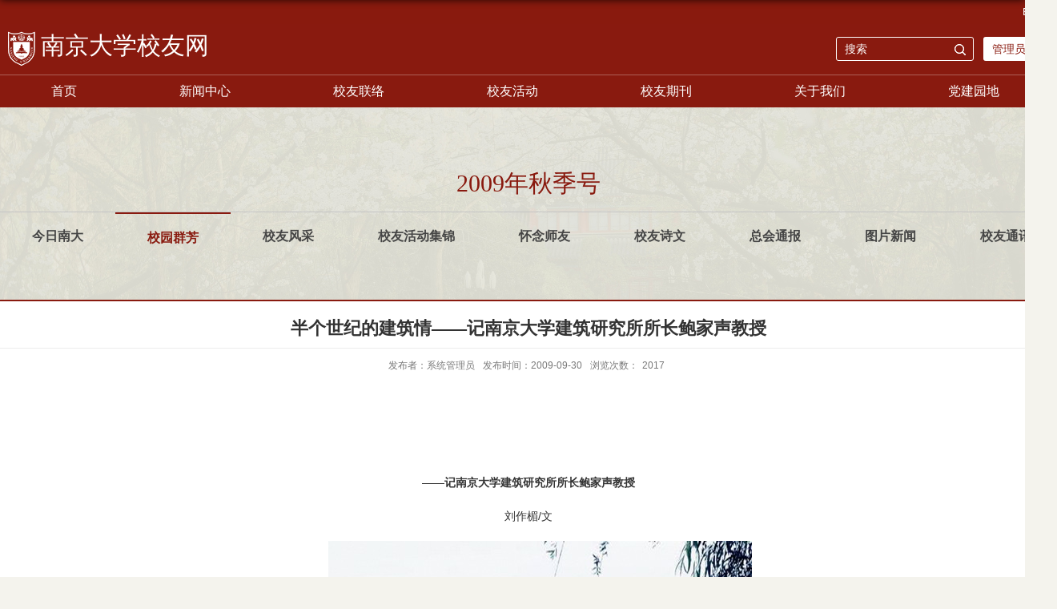

--- FILE ---
content_type: text/html; charset=UTF-8
request_url: https://alumni.nju.edu.cn/f3/ba/c3150a62394/page.htm
body_size: 10547
content:
<!DOCTYPE html>
<html>
<head>
<meta charset="utf-8">
<meta name="renderer" content="webkit" />
<meta http-equiv="X-UA-Compatible" content="IE=edge,chrome=1">
<meta name="viewport" content="width=device-width,user-scalable=0,initial-scale=1.0, minimum-scale=1.0, maximum-scale=1.0"/>
<title>半个世纪的建筑情——记南京大学建筑研究所所长鲍家声教授</title>
<meta name="description" content="半个世纪的建筑情&mdash;&mdash;记南京大学建筑研究所所长鲍家声教授刘作楣/文&nbsp;" />

<link type="text/css" href="/_css/_system/system.css" rel="stylesheet"/>
<link type="text/css" href="/_upload/site/1/style/49/49.css" rel="stylesheet"/>
<link type="text/css" href="/_upload/site/00/1a/26/style/55/55.css" rel="stylesheet"/>
<link type="text/css" href="/_js/_portletPlugs/simpleNews/css/simplenews.css" rel="stylesheet" />
<link type="text/css" href="/_js/_portletPlugs/sudyNavi/css/sudyNav.css" rel="stylesheet" />
<link type="text/css" href="/_js/_portletPlugs/datepicker/css/datepicker.css" rel="stylesheet" />

<script language="javascript" src="/_js/jquery.min.js" sudy-wp-context="" sudy-wp-siteId="26"></script>
<script language="javascript" src="/_js/jquery.sudy.wp.visitcount.js"></script>
<script type="text/javascript" src="/_js/_portletPlugs/sudyNavi/jquery.sudyNav.js"></script>
<script type="text/javascript" src="/_js/_portletPlugs/datepicker/js/jquery.datepicker.js"></script>
<script type="text/javascript" src="/_js/_portletPlugs/datepicker/js/datepicker_lang_HK.js"></script>
<script type="text/javascript" src="/_upload/tpl/04/18/1048/template1048/extends/extends.js"></script>
<link rel="stylesheet" href="/_upload/tpl/04/18/1048/template1048/style.css" type="text/css" />
<!--[if lt IE 9]>
	<script src="/_upload/tpl/04/18/1048/template1048/extends/libs/html5.js"></script>
<![endif]-->
</head>
<body class="list">

<!--Start||head-->
<div class="wrapper header" id="header">
	<div class="inner">
		<div class="mod clearfix">
			<div class="head-left" frag="面板01">
				<!--logo开始-->
				<div class="sitelogo" frag="窗口01" portletmode="simpleSiteAttri">
					<a href="/main.htm" title="返回校友网首页"><img src="/_upload/tpl/04/18/1048/template1048/images/logo.png"><span class="sitetitle">校友网</span></a> 
				</div>
				<!--//logo结束-->
			</div>
			<div class="head-right">
				<div class="site-lang clearfix" frag="窗口02"> 
					
				</div>
				<div class="searchbox" frag="窗口03" portletmode="search">
											<!--搜索组件-->
						<div class="wp-search clearfix">
							<form action="/_web/search/doSearch.do?locale=zh_CN&request_locale=zh_CN&_p=YXM9MjYmdD0xMDQ4JmQ9NTI5MiZwPTMmZj0yNDImYT0wJm09U04mfGJubkNvbHVtblZpcnR1YWxOYW1lPTI0MiY_" method="post" target="_blank">
								<div class="search-input">
									<input name="keyword" class="search-title" type="text" placeholder="搜索"/>
								</div>
								<div class="search-btn">
									<input name="submit" class="search-submit" type="submit" value=""/>
								</div>
							</form>
						</div>
						<!--//复制以上代码到自定义搜索-->
					
				</div>	
  <div class="login"><a href="https://webplus.nju.edu.cn" target="_blank">管理员入口</a></div>		
			</div>

		</div>
	</div>
</div>
<!--End||head-->
<!--Start||headTop-->
<div class="wrapper header-top" id="header-top">
	<div class="inner">
		<div class="head-1-l wp-panel top-nav-panel panel-1" frag="面板111">
			<div class="wp-window top-nav-window window-1" frag="窗口111">
				<div id="wp_news_w111"> 
							<ul class="news_list clearfix">
								
								<li class="news n1 clearfix">
															
                                    <div class="list_con">
                                        <div class="list_title">
                                        <a href='https://njunju.nju.edu.cn/EN/4891/list.htm' target='_blank' title='English'>English</a>
                                        </div>
                                        
                                    </div>
								</li>
								
							</ul>		
						</div> 

			</div>
		</div>
			</div>
		</div>
<!--End||headTop-->
<!--Start||nav-->
<div class="wrapper nav wp-navi" id="nav">
	<div class="inner clearfix">
		<div class="wp-panel">
			<div class="wp-window" frag="窗口1">
				
					
					<ul class="wp-menu">
						
						<li class="menu-item i1"><a class="menu-link" href="/main.htm" target="_self">首页</a>
							
						</li>
						
						<li class="menu-item i2"><a class="menu-link" href="/21684/list.htm" target="_self">新闻中心</a>
							
							<ul class="sub-menu ">
								
								<li class="sub-item i2-1"><a class="sub-link" href="/mxkd/list.htm" target="_self">母校快递</a>
									
								</li>
								
								<li class="sub-item i2-2"><a class="sub-link" href="/xydt/list.htm" target="_self">校友动态</a>
									
								</li>
								
								<li class="sub-item i2-3"><a class="sub-link" href="/21722/list.htm" target="_self">通知公告</a>
									
								</li>
								
								<li class="sub-item i2-4"><a class="sub-link" href="/21710/list.htm" target="_self">校友捐赠</a>
									
								</li>
								
								<li class="sub-item i2-5"><a class="sub-link" href="/xygs/list.htm" target="_self">校友故事</a>
									
								</li>
								
							</ul>
							
						</li>
						
						<li class="menu-item i3"><a class="menu-link" href="https://alumni.nju.edu.cn/21697/main.htm" target="_self">校友联络</a>
							
							<ul class="sub-menu ">
								
								<li class="sub-item i3-1"><a class="sub-link" href="http://alumni.nju.edu.cn/21697/main.htm" target="_self">地区联络</a>
									
								</li>
								
								<li class="sub-item i3-2"><a class="sub-link" href="http://alumni.nju.edu.cn/21698/main.htm" target="_self">行业专业兴趣联络</a>
									
								</li>
								
								<li class="sub-item i3-3"><a class="sub-link" href="http://alumni.nju.edu.cn/yxxygz/main.htm" target="_self">学院联络</a>
									
								</li>
								
							</ul>
							
						</li>
						
						<li class="menu-item i4"><a class="menu-link" href="http://alumni.nju.edu.cn/21685/main.htm" target="_self">校友活动</a>
							
							<ul class="sub-menu ">
								
								<li class="sub-item i4-1"><a class="sub-link" href="https://alumni.nju.edu.cn/hdyg/list.htm" target="_self">活动预告</a>
									
								</li>
								
								<li class="sub-item i4-2"><a class="sub-link" href="/21696/list.htm" target="_self">全球校友工作会议</a>
									
								</li>
								
								<li class="sub-item i4-3"><a class="sub-link" href="/hdjj/list.htm" target="_self">活动集锦</a>
									
								</li>
								
							</ul>
							
						</li>
						
						<li class="menu-item i5"><a class="menu-link" href="http://alumni.nju.edu.cn/21700/list.htm" target="_self">校友期刊</a>
							
							<ul class="sub-menu ">
								
								<li class="sub-item i5-1"><a class="sub-link" href="/21700/list.htm" target="_self">《南大校友通讯》</a>
									
								</li>
								
								<li class="sub-item i5-2"><a class="sub-link" href="/21701/list.htm" target="_self">《南京大学校友与发展工作简报》</a>
									
								</li>
								
							</ul>
							
						</li>
						
						<li class="menu-item i6"><a class="menu-link" href="/21690/list.htm" target="_self">关于我们</a>
							
							<ul class="sub-menu ">
								
								<li class="sub-item i6-1"><a class="sub-link" href="/21715/list.htm" target="_self">总会概况</a>
									
								</li>
								
								<li class="sub-item i6-2"><a class="sub-link" href="/21717/list.htm" target="_self">总会章程</a>
									
								</li>
								
								<li class="sub-item i6-3"><a class="sub-link" href="/21718/list.htm" target="_self">总会理事会</a>
									
								</li>
								
								<li class="sub-item i6-4"><a class="sub-link" href="/21719/list.htm" target="_self">规章制度</a>
									
								</li>
								
								<li class="sub-item i6-5"><a class="sub-link" href="/21720/list.htm" target="_self">联系我们</a>
									
								</li>
								
							</ul>
							
						</li>
						
						<li class="menu-item i7"><a class="menu-link" href="/djyd/list.htm" target="_self">党建园地</a>
							
							<ul class="sub-menu ">
								
								<li class="sub-item i7-1"><a class="sub-link" href="/zbjj/list.htm" target="_self">支部简介</a>
									
								</li>
								
								<li class="sub-item i7-2"><a class="sub-link" href="/gzdt/list.htm" target="_self">工作动态</a>
									
								</li>
								
								<li class="sub-item i7-3"><a class="sub-link" href="/xxzl/list.htm" target="_self">学习资料</a>
									
								</li>
								
							</ul>
							
						</li>
						
					</ul>
					
				
			</div>
		</div>
	</div>
</div>
<!--End||nav-->
<div class="wrapper" id="d-container1">
	<div class="inner clearfix">
<div class="col_menu">
				<div class="col_menu_head">
					<h3 class="col_name" frag="窗口13" portletmode="simpleColumnAnchor">
						<span class="col_name_text">
						<span class='Column_Anchor'>2009年秋季号</span>
						</span>
					</h3>
					<a class="column-switch"></a>
				</div>
				<div class="col_menu_con clearfix" frag="面板14">
					<div class="col_list" frag="窗口14" portletmode="simpleColumnList">
						
							
							<ul class="wp_listcolumn list-paddingleft-2">
								
								<li class="wp_column column-1 ">     
										<a title="今日南大" class="col_item_link " href="/3149/list.htm"><span class="column-name">今日南大</span></a>
								</li>
								<li class="wp_column column-2 selected">     
										<a title="校园群芳" class="col_item_link selected" href="/3150/list.htm"><span class="column-name">校园群芳</span></a>
								</li>
								<li class="wp_column column-3 ">     
										<a title="校友风采" class="col_item_link " href="/3151/list.htm"><span class="column-name">校友风采</span></a>
								</li>
								<li class="wp_column column-4 ">     
										<a title="校友活动集锦" class="col_item_link " href="/3152/list.htm"><span class="column-name">校友活动集锦</span></a>
								</li>
								<li class="wp_column column-5 ">     
										<a title="怀念师友" class="col_item_link " href="/3153/list.htm"><span class="column-name">怀念师友</span></a>
								</li>
								<li class="wp_column column-6 ">     
										<a title="校友诗文" class="col_item_link " href="/3154/list.htm"><span class="column-name">校友诗文</span></a>
								</li>
								<li class="wp_column column-7 ">     
										<a title="总会通报" class="col_item_link " href="/3155/list.htm"><span class="column-name">总会通报</span></a>
								</li>
								<li class="wp_column column-8 ">     
										<a title="图片新闻" class="col_item_link " href="/3156/list.htm"><span class="column-name">图片新闻</span></a>
								</li>
								<li class="wp_column column-9 ">     
										<a title="校友通讯电子版下载" class="col_item_link " href="/3157/list.htm"><span class="column-name">校友通讯电子版下载</span></a>
								</li>
							</ul>
										
						
					</div>
				</div>
			</div>
</div></div>
<!--Start||content-->
<div class="wrapper" id="d-container">
	<div class="inner clearfix">

		<div class="infobox">
			<div class="article" frag="窗口3" portletmode="simpleArticleAttri">
				
				  <h1 class="arti_title">半个世纪的建筑情——记南京大学建筑研究所所长鲍家声教授</h1>
				  <h2 class="arti_title"></h2>
				  <p class="arti_metas"><span class="arti_publisher">发布者：系统管理员</span><span class="arti_update">发布时间：2009-09-30</span><span class="arti_views">浏览次数：<span class="WP_VisitCount" url="/_visitcountdisplay?siteId=26&type=3&articleId=62394">1219</span></span></p>
				  <div class="entry">
					<div class="read"><div class='wp_articlecontent'><p><p align="center"><br /><strong><font size="4">半个世纪的建筑情</font><br />&mdash;&mdash;记南京大学建筑研究所所长鲍家声教授<br /></strong>刘作楣/文</p><p align="center"><img height="787" src="/_upload/article/images/63/78/bd791902481196eb52a28ccb159e/f4f7c1c4-9348-4080-a3d2-e1c46a63b2e1.jpg" width="529" alt="" /></p><p>&nbsp;&nbsp;&nbsp; 鲍家声 1935年7月生，安徽池州市人。建筑学教授,博士生导师,国家一级注册建筑师，美国麻省理工学院访问学者。现任南京大学建筑研究所所长。目前已发表论文100余篇，出版有《现代图书馆建筑设计》、《支撑体住宅》、《城市的形象》等六部专业论著。曾担任全国高等学校建筑学专业指导委员会主任委员，获江苏省教育科学研究优秀成果奖一等奖、中国首届建筑教育奖、建设部城市住宅设计创作奖等。</p><p>东大推行教改，南大建立学科<br />&mdash;&mdash;50年建筑教学生涯</p><p>　　&ldquo;我一直工作在教学第一线，今年正好是我从事教学工作的第50个年头&rdquo;，鲍家声对笔者说。他读高中时，家乡的一座大桥被日本人炸毁，当时国家派了几位工程师将大桥修好。从那时起，鲍家声开始崇拜并且向往工程师这一职业，加上国家正在轰轰烈烈地搞第一个五年计划，自己的愿望结合国家的需要，1954年，鲍家声如愿考上了南京工学院建筑学系，大学毕业时留校任教。<br />　　从1959年到2009年，鲍家声50年的教学生涯分为两段：前40年在南京工学院（后改为东南大学）任教，后10年在南京大学任教，他分别担任过东南大学和南京大学两所高校建筑系的&ldquo;掌门人&rdquo;。<br />&nbsp;&nbsp;&nbsp; 在南京工学院担任系主任阶段，鲍家声按照在国外学到的教学思路进行了一系列大刀阔斧的教学改革。当时国内建筑系的教学思路普遍轻视理论教学和研究，认为建筑是一门艺术，&ldquo;只可意会，不可言传&rdquo;。鲍家声极力扭转了这一局面：他编著《公共建筑设计基础》，在国内最早开设公共建筑设计原理课；他发起全国建筑教学思想研讨会，清华、天大、同济等知名高校都来参加，为教学改革做舆论准备；他冲破传统的学院式教学模式，将封闭教学改为开放式教学、将统一教学改为因材施教&hellip;&hellip;鲍家声力主的一系列教学改革措施先后获得了江苏省优秀教学成果一等奖和教育部优秀教学改革成果一等奖，还被学校评为优秀系主任。直到现在，他主持建筑系时学科发展兴盛的局面仍为大家津津乐道。<br />　　2000年，鲍家声带领东南大学建筑系的一批青年教师来到南京大学，创建了南京大学建筑研究所。南京大学是文理综合性大学，工科相对较弱。由于工科的发展规律和文理科不同，因此鲍家声来南大之前，非常担心作为传统工科的建筑学能否在南大这块土壤上生根发芽。他向校长提出，希望按照哈佛大学等国外名校的模式来办建筑学：不招收本科生，只培养研究生和博士，走高层次培养的道路。时任南大校长的蒋树声认可并给予了很大的支持。&ldquo;你们就按国外的模式来办，也不错。&rdquo;时任南大副校长洪银兴的话给鲍家声吃了一颗定心丸，但也使他更感到责任重大。此后，他带领团队一手创办了南京大学建筑研究所，并在短短五六年之内建立了二级学科博士点和一级学科硕士点，并通过了研究生教学评估。如今研究所已发展成为建筑学院，在国内外具有一定的影响力。<br />　　改革需要勇气和魄力。在鲍家声的倡导下，建筑研究所在南大第一个建立聘任国外兼职教授的制度，这一制度现在已被学校认可与推广。鲍家声认为，聘请国外兼职教授&ldquo;物超所值&rdquo;，既能减轻学校经费负担，又能与国外接轨，引进国外科研前沿成果，促进学科发展。<br />　　<br />高度的社会责任感<br />&mdash;&mdash;50年建筑科研和生产实践</p><p>　　建筑学是一门名副其实的工科，与基础性学科不同，设计出好的房子，做出好的工程是建筑教学和科研的落脚点。鲍家声不仅是忠实的建筑教育工作者、积极的建筑理论探索者，更是具有高度社会责任感的建筑大师。<br />　　&ldquo;建筑师应该时刻关注社会最需要的东西，做对整个社会有益的事情。&rdquo;从80年代初&ldquo;支撑体住宅理论&rdquo;，到80年代末&ldquo;高效空间住宅理论&rdquo;，再到90年代&ldquo;建筑可持续发展理论&rdquo;，鲍家声始终站在建筑界的前沿，针对中国社会各个阶段的重点问题寻找建筑学解决办法。<br />　　1981年，鲍家声被学校派往MIT(麻省理工学院)担任1年的访问学者。那时，他接触到了当时MIT建筑学系主任约翰&middot;哈布瑞肯教授及其SAR体系理论，即open house，让住户参与设计住房，建造开放型住宅。这一观点深深地影响了鲍家声，成为他学术研究过程中一个重要的转折点。<br />&nbsp;&nbsp;&nbsp; 鲍家声回国后，中国正在进行住房制度改革，由原来的福利分房变为商品房。由于我国人口众多，住宅结构的改革势在必行。鲍家声利用在国外学到的open house理论，开始对支撑体住宅进行研究，以期住宅能够像任何商品一样，变得多样化，让住户自己动手DIY房屋。<br />&nbsp;&nbsp;&nbsp; 在无锡一个不到一公顷的&ldquo;试验田&rdquo;中，鲍家声建筑了8幢试验房，设计完成了支撑体住宅试验。他应用SAR住宅设计理论，将住宅分为支撑体与可分体两部分。首先，设计、建造支撑体&mdash;&mdash;&ldquo;壳&rdquo;，然后，住户在选定的支撑体中按照自己的意愿设计可分体、安装可分体，最后建成适用、完善的住宅。<br />&nbsp;&nbsp;&nbsp; 工程完成后，国内外众多报刊都就支撑体住宅采访鲍家声，该工程被誉为中国的New Bao House，即&ldquo;鲍式房子&rdquo;，还荣获我国首届住宅设计创作奖和联合国人居中心荣誉奖，并很快应用在国内的住宅设计中，如大开间住宅、菜单式住宅、灵活住宅等。&ldquo;您开创的支撑体住宅影响了一代人&rdquo;，许多建筑界同行都这样对他说。<br />&nbsp;&nbsp;&nbsp; 如何充分利用空间，在小空间做出大文章，是鲍家声下一步思考的问题。他于80年代末提出&ldquo;高效空间住宅&rdquo;理论。当时新建房的最低标准是一户36平方米，即一房一厨一卫，仅供两口之家居住，年轻夫妇生了小孩就难居住了。鲍家声在国家政策范围内，适当地增加层高（30-50cm），该高的高，可低的低，多层次利用室内空间。如将上部空间用于睡眠空间及储藏空间，这样一来，使36平方米的一套住房成为功能齐全合理、四口之家住得下和住的久的经济高效住所。1990年，这一理论在南京付诸实践，随后在苏州、天津、郑州、南昌等地也都得到应用，房屋的使用面积提高了40%~50%。日本东京大学10人学者团还专程前来考察。如今国内房地产商提出的跃层住宅、复式建筑等住宅设计理念就来源于鲍家声80年代末的&ldquo;高效空间住宅理论&rdquo;。<br />&nbsp;&nbsp;&nbsp; 针对我国环境污染日益严重的现状，90年代初，鲍家声提出了&ldquo;可持续发展的建筑理论&rdquo;。他告诉笔者，全球能耗的50%产生于建筑行业。1995年，鲍家声为研究生开设了&ldquo;可持续发展的城市与建筑研究&rdquo;这门课程，这在全国高校尚属首例。&nbsp;&nbsp;&nbsp;&nbsp;&nbsp;&nbsp;&nbsp; <br />&nbsp;&nbsp;&nbsp; &ldquo;5&middot;12&rdquo;汶川大地震后，为灾民解决燃眉之急，鲍家声带领他的研究团队又研制出了一种&ldquo;木构环保房&rdquo;。&ldquo;小木屋&rdquo;采用速长再生的杨木和农作物废弃物秸秆为材料，质量轻，易组装，造价低，一经推出，就受到社会各界的广泛关注。近日，鲍家声的&ldquo;小木房&rdquo;作为节约型建筑试点房，即将在南京江宁开工。江苏省教育厅决定以此试点房来迎接今年十月在南京召开的全国节约型建筑会议。<br />&nbsp;&nbsp;&nbsp; 除了提出三大建筑理论外，鲍家声对图书馆建筑也颇有研究，可称得上是我国的&ldquo;图书馆专家&rdquo;。他共出版了4本图书馆设计专著，亲自设计了40多个图书馆。从70年代&ldquo;开放式图书馆&rdquo;，到80年代&ldquo;模块式图书馆&rdquo;，再到90年代&ldquo;数字化图书馆&rdquo;，鲍家声对图书馆设计的研究心得也不断推陈出新。<br />&nbsp;&nbsp;&nbsp; 90年代初，深圳市图书馆建筑设计方案面向国际招标，一位日本著名设计师的方案中标。然而，方案中的图书馆采用封闭式，密不透风且空间太高，不适合中国国情。&ldquo;您是图书馆专家，希望能帮我们想想办法&rdquo;，当时深圳的文化局长出面邀请鲍家声来&ldquo;救活&rdquo;图书馆。鲍家声在深圳一住就是两个星期，在保持外型不变的基础上，他提出了修改方案：增加自然通风和充分利用空间。修改方案得到了图书馆和文化局的认同，并被传真给那位日本知名建筑师，最后也得到了日方的认可。为国际知名建筑大师改方案，鲍家声在图书馆设计领域的权威性再次得到认可。<br />&nbsp;&nbsp;&nbsp; 他的著作《图书馆建筑》获中国图书馆协会&ldquo;优秀著作奖&rdquo;；他的支撑体住宅研究获联合国技术信息促进系统颁发的&ldquo;发明创新科技之星奖&rdquo;；他的高效空间住宅研究获国际经济评价中心组织的华人重大科学技术成果评审委员会授予&ldquo;华人重大科技成果&rdquo;的证书&hellip;&hellip;鲍家声在建筑界硕果累累。</p><p>既要教书，又要教人<br />&mdash;&mdash;50年踏实严谨的育人之路</p><p>&nbsp;&nbsp;&nbsp; 刚工作那段时间，鲍家声既是专业课老师，又是辅导员，身兼数职。&ldquo;既要教书，又要教人&rdquo;。早年有一次，一位大三建筑系男生的年级综合设计被评定为不及格，学生找来他的办公室，二话没说，就往他面前一跪，拿出刀片要割腕自杀。鲍家声情急之下，一步上前擒住他的右手，夺下刀片。了解详情后，鲍家声耐心地开导他：人生有很多挫折，不能走极端，一个大男生更应该有很强的心理承受能力。等学生的心情稍微平复之后，鲍家声和他一起想办法解决问题。鲍家声对学生说，年级综合设计不及格的现实无法改变，但可以利用暑假时间把设计题目重新做一遍，开学后请导师重新评判一次。在鲍家声的开导下，这位男生发奋图强，顺利通过了年级综合设计和毕业设计的评审。<br />&nbsp;&nbsp;&nbsp; 鲍家声坚信，教师不只要教书，更要育人。如今虽然已是70岁多的高龄，但是鲍家声仍非常关注学生工作。他有时和学生一起活动，如星期天的时候和学生一起去珍珠泉游玩，在游玩的过程中及时了解学生的思想动态，关心学生的学习生活情况。<br />　　教育学生的过程中也会遇到困难，尤其是现在学生多为独生子女，自我意识强，做学生的思想工作非常困难。鲍家声回忆到，有一次，建筑教育的评估专家要来建筑学院做检查评估，他要求学生们做一些打扫工作，希望可以干干净净地迎接检查。可是如今的学生懒散惯了，都不愿意动手打扫。鲍家声坚持找到辅导员，让辅导员到学生中去做工作，让学生自己动手迎接检查。<br />　　大学生逃课也是顽疾，认真的鲍家声可不允许自己的学生逃课。他有一份签到表，每次上课之前都要点名。有一次，上第一节课时学生都来齐了，可是点名之后，第二节课就有学生走了。鲍家声发现这一情况后，当场就把该学生喊住，并且批评了他。可是第二次又出现了这种情况，按照课前的约法三章，鲍家声最后取消了他的选修课资格。<br />　　在一些人看来，鲍家声的做法过于执着和追求完美，然而，正是凭着这样一股较真劲儿，他才攀登了学术上的一座座高峰；也正是凭着这一股较真劲儿，他才能真正做到对自己的学生负责，教会学生做事和做人。鲍家声认为，马马虎虎、得过且过和兢兢业业、执着追求教出的学生有很大的差别。也许当时学生们会不理解，认为老师&ldquo;认死理&rdquo;，甚至恨老师为什么不&ldquo;与人方便&rdquo;，但是多年以后，这些学生却非常感激鲍家声当年的&ldquo;较真&rdquo;。<br />　　由于鲍家声的突出表现，他被授予南京大学2007年度&ldquo;优秀共产党员&rdquo;的称号。这在他所获得的众多奖项中，也许并不是重量级的。然而，50年风雨历程，在教学第一线鲍家声始终和学生&ldquo;心连心&rdquo;，教书、育人、科研、生产实践&hellip;&hellip;作为一名高校老共产党员，&ldquo;南京大学优秀共产党员&rdquo;是鲍家声最看重的称号，也是对他半个世纪建筑情所做的完美注脚！</p></p>      <p>&nbsp;</p>      <p>&nbsp;</p></div></div></div>



				  </div>
				
			</div>
            
		</div>
  </div>
</div>
<!--End||content-->
<!--Start||footer-->
<div class="wrapper footer" id="footer">
	<div class="inner">
		<div class="mod clearfix">

			<div class="foot-left" frag="窗口90">							
					<div class="tt clearfix">
						<h3 class="tit"><span class="title" frag="标题">友情链接</span> </h3>

					</div>	
				<div id="wp_news_w90"> 
							<ul class="news_list clearfix">
								
								<li class="news n1 clearfix">
															
                                    <div class="list_con">
                                        <div class="list_title">
                                        <a href='https://www.nju.edu.cn/index.htm' target='_blank' title='南京大学主页'>南京大学主页</a>
                                        </div>
                                        
                                    </div>
								</li>
								
								<li class="news n2 clearfix">
															
                                    <div class="list_con">
                                        <div class="list_title">
                                        <a href='https://oa.nju.edu.cn/' target='_blank' title='南京大学OA'>南京大学OA</a>
                                        </div>
                                        
                                    </div>
								</li>
								
								<li class="news n3 clearfix">
															
                                    <div class="list_con">
                                        <div class="list_title">
                                        <a href='https://njuedf.nju.edu.cn/main.htm' target='_blank' title='南京大学教育发展基金会'>南京大学教育发展基金会</a>
                                        </div>
                                        
                                    </div>
								</li>
								
								<li class="news n4 clearfix">
															
                                    <div class="list_con">
                                        <div class="list_title">
                                        <a href='https://njuef.org/index.html' target='_blank' title='南京大学教育基金会(美国)'>南京大学教育基金会(美国)</a>
                                        </div>
                                        
                                    </div>
								</li>
								
							</ul>		
						</div> 

	
						</div>
			<div class="foot-right" >
<div  portletmode="simpleSiteAttri">	
            <div class="tit">联系我们</div>			
					<div >
						<p class="copyright"><span>电话：</span><span>025-83686123</span></p>
						<p class="copyright"><span>Email：</span><span>nugaa@nju.edu.cn</span></p>
						<p class="copyright"><span>地址：</span><span>江苏省南京市汉口路22号知行楼</span></p>
                                                <p class="copyright"><span>备案号：</span><span>苏ICP备10085945号-1</span></p>

                       
					</div>
</div>
<div  frag="窗口92" portletmode="simpleNews" configs="{'c8':'0','c42':'320','c25':'320','c30':'0','c29':'0','c23':'1','c34':'300','c20':'0','c31':'0','c16':'1','c3':'6','c2':'序号,标题,发布时间,图片','c27':'120','c43':'0','c17':'0','c5':'_blank','c24':'240','c32':'','c26':'3','c37':'1','c28':'120','c40':'1','c15':'0','c14':'1','c44':'0','c33':'500','c10':'50','c18':'yyyy-MM-dd','c36':'0','c1':'1','c6':'15','c19':'yyyy-MM-dd','c21':'1','c4':'1','c35':'-1:-1','c39':'300','c38':'100','c7':'1','c12':'0','c9':'0','c11':'1','c13':'200','c41':'240'}" contents="{'c2':'0'}"><div id="wp_news_w92"> 
<table width="100%" border="0" cellspacing="0" cellpadding="0" class="wp_article_list_table"> 
<tr> 
<td> 

 <div class="erm">
                        <div class="erm_img">
                        <a href='/21/be/c21739a336318/page.htm' target='_blank' title='官方微信'><img src='/_upload/article/images/4a/f3/3fc1d7bf444e8aef10d1709e5531/44a1064f-33d4-4d4e-8602-fc6dfed47eb1.jpg' width='120' height='120' /></a>
                        </div>
                        <div class="erm_tit">
                        官方微信
                        </div>
                        </div> 
</td> 
</tr> 
</table></div> 
</div>
			</div>

		</div>
	</div>
</div>
<div class="wrapper footer1" id="footer1">
	<div class="inner ">
         <div portletmode="simpleSiteAttri" >
<div class="bq">
南京大学校友会版权所有  苏ICP备10085945号
</div>
<div class="flogo"><img src="/_upload/tpl/04/18/1048/template1048/images/flogo.png" alt="南京大学校友会"></div>
</div>
 </div>
</div>
<!--End||footer-->
</body>
<script type="text/javascript" src="/_upload/tpl/04/18/1048/template1048/js/comcus.js"></script>
<script type="text/javascript" src="/_upload/tpl/04/18/1048/template1048/js/list.js"></script>
</html>
 <img src="/_visitcount?siteId=26&type=3&articleId=62394" style="display:none" width="0" height="0"></image>

--- FILE ---
content_type: text/html;charset=UTF-8
request_url: https://alumni.nju.edu.cn/_visitcountdisplay?siteId=26&type=3&articleId=62394
body_size: 6
content:
2017
